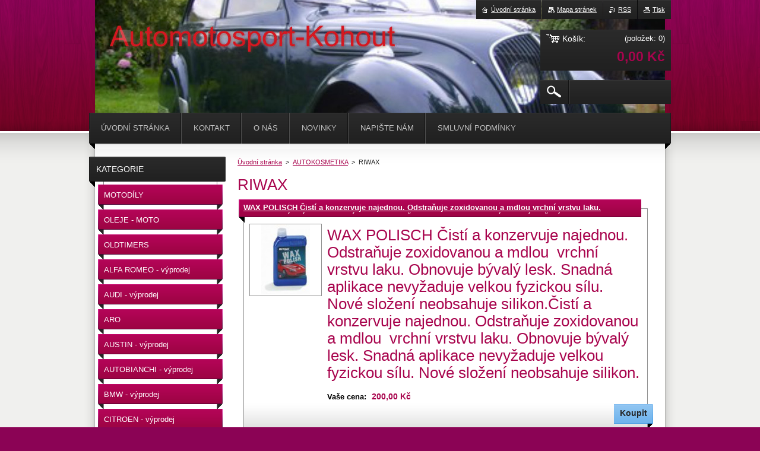

--- FILE ---
content_type: text/html; charset=UTF-8
request_url: https://www.automotosport-kohout.cz/autokosmetika/riwax/
body_size: 8337
content:
<!--[if lte IE 9]><!DOCTYPE HTML PUBLIC "-//W3C//DTD HTML 4.01 Transitional//EN" "https://www.w3.org/TR/html4/loose.dtd"><![endif]-->
<!DOCTYPE html>
<!--[if IE]><html class="ie" lang="cs"><![endif]-->
<!--[if gt IE 9]><!--> 
<html lang="cs">
<!--<![endif]-->
    <head>
        <!--[if lt IE 8]><meta http-equiv="X-UA-Compatible" content="IE=EmulateIE7"><![endif]--><!--[if IE 8]><meta http-equiv="X-UA-Compatible" content="IE=EmulateIE8"><![endif]--><!--[if IE 9]><meta http-equiv="X-UA-Compatible" content="IE=EmulateIE9"><![endif]-->
        <base href="https://www.automotosport-kohout.cz/">
  <meta charset="utf-8">
  <meta name="description" content="">
  <meta name="keywords" content="riwax,autokosmetika,náhradní díly, autokosmetika, riwax, náhradní díly">
  <meta name="generator" content="Webnode">
  <meta name="apple-mobile-web-app-capable" content="yes">
  <meta name="apple-mobile-web-app-status-bar-style" content="black">
  <meta name="format-detection" content="telephone=no">
    <link rel="icon" type="image/svg+xml" href="/favicon.svg" sizes="any">  <link rel="icon" type="image/svg+xml" href="/favicon16.svg" sizes="16x16">  <link rel="icon" href="/favicon.ico"><link rel="canonical" href="https://www.automotosport-kohout.cz/autokosmetika/riwax/">
<script type="text/javascript">(function(i,s,o,g,r,a,m){i['GoogleAnalyticsObject']=r;i[r]=i[r]||function(){
			(i[r].q=i[r].q||[]).push(arguments)},i[r].l=1*new Date();a=s.createElement(o),
			m=s.getElementsByTagName(o)[0];a.async=1;a.src=g;m.parentNode.insertBefore(a,m)
			})(window,document,'script','//www.google-analytics.com/analytics.js','ga');ga('create', 'UA-797705-6', 'auto',{"name":"wnd_header"});ga('wnd_header.set', 'dimension1', 'W1');ga('wnd_header.set', 'anonymizeIp', true);ga('wnd_header.send', 'pageview');var pageTrackerAllTrackEvent=function(category,action,opt_label,opt_value){ga('send', 'event', category, action, opt_label, opt_value)};</script>
  <link rel="alternate" type="application/rss+xml" href="https://automotosport-kohout.cz/rss/pf-all.xml" title="">
  <link rel="alternate" type="application/rss+xml" href="https://automotosport-kohout.cz/rss/all.xml" title="">
<!--[if lte IE 9]><style type="text/css">.cke_skin_webnode iframe {vertical-align: baseline !important;}</style><![endif]-->
        <title>RIWAX ::  </title>
        <meta name="robots" content="index, follow">
        <meta name="googlebot" content="index, follow">
        <link href="https://d11bh4d8fhuq47.cloudfront.net/_system/skins/v20/50001014/css/style.css" rel="stylesheet" type="text/css" media="screen,projection,handheld,tv">
        <link href="https://d11bh4d8fhuq47.cloudfront.net/_system/skins/v20/50001014/css/print.css" rel="stylesheet" type="text/css" media="print">
        <script type="text/javascript" src="https://d11bh4d8fhuq47.cloudfront.net/_system/skins/v20/50001014/js/functions.js"></script>
        <!--[if IE 6]>
            <script type="text/javascript" src="https://d11bh4d8fhuq47.cloudfront.net/_system/skins/v20/50001014/js/functions-ie6.js"></script>
            <script type="text/javascript" src="https://d11bh4d8fhuq47.cloudfront.net/_system/skins/v20/50001014/js/png.js"></script>
            <script type="text/javascript">
                DD_belatedPNG.fix('#logo, #siteBg, #footerBg');
            </script>
        <![endif]-->
    
				<script type="text/javascript">
				/* <![CDATA[ */
					
					if (typeof(RS_CFG) == 'undefined') RS_CFG = new Array();
					RS_CFG['staticServers'] = new Array('https://d11bh4d8fhuq47.cloudfront.net/');
					RS_CFG['skinServers'] = new Array('https://d11bh4d8fhuq47.cloudfront.net/');
					RS_CFG['filesPath'] = 'https://www.automotosport-kohout.cz/_files/';
					RS_CFG['filesAWSS3Path'] = 'https://300df33978.clvaw-cdnwnd.com/f473bb48faa3c0061c95ce869a4021e7/';
					RS_CFG['lbClose'] = 'Zavřít';
					RS_CFG['skin'] = 'default';
					if (!RS_CFG['labels']) RS_CFG['labels'] = new Array();
					RS_CFG['systemName'] = 'Webnode';
						
					RS_CFG['responsiveLayout'] = 0;
					RS_CFG['mobileDevice'] = 0;
					RS_CFG['labels']['copyPasteSource'] = 'Více zde:';
					
				/* ]]> */
				</script><script type="text/javascript" src="https://d11bh4d8fhuq47.cloudfront.net/_system/client/js/compressed/frontend.package.1-3-108.js?ph=300df33978"></script><style type="text/css"></style></head>
    <body>        <div id="bodyBg">
        <div id="siteBg"><div id="footerBg">
            <div id="site">
                <!-- HEADER -->
                <div id="header">
                    
                    <div id="illustration"><img src="https://300df33978.clvaw-cdnwnd.com/f473bb48faa3c0061c95ce869a4021e7/200000997-b2e8fb3e2e/50000000.jpg?ph=300df33978" width="960" height="221" alt=""></div>

                    <!-- LOGO -->
                    <div id="logozone">
                        <div id="logo"><a href="home/" title="Přejít na úvodní stránku."><span id="rbcSystemIdentifierLogo"> </span></a></div>                        <div class="cleaner"><!-- / --></div>
                        <p class="slogan"><span id="rbcCompanySlogan" class="rbcNoStyleSpan"></span></p>
                    </div>
                    <!-- /LOGO -->

                </div>
                <!-- /HEADER -->

                <div class="cleaner"><!-- / --></div>

                <!-- MAIN -->
                <div id="mainWide">

                    <!-- CONTENT -->
                    <div id="mainContent">

                        <!-- NAVIGATOR -->
                        <div id="pageNavigator" class="rbcContentBlock">        <div id="navizone" class="navigator">                       <a href="/home/">Úvodní stránka</a>      <span><span> &gt; </span></span>          <a href="/autokosmetika/">AUTOKOSMETIKA</a>      <span><span> &gt; </span></span>          <span id="navCurrentPage">RIWAX</span>               </div>              <div class="cleaner"><!-- / --></div>        </div>                        <!-- /NAVIGATOR -->
                            
                        <div class="cleaner"><!-- / --></div>

                        <div id="content">
                                
                            	            <div class="box eshop">                <div class="boxTitle"><h2>RIWAX</h2></div>                <div class="boxContent eshopList">							            	            <div class="eshopProduct withImage">                <h3><a href="/products/wax-polisch/">WAX POLISCH Čistí a konzervuje najednou. Odstraňuje zoxidovanou a mdlou  vrchní vrstvu laku. Obnovuje bývalý lesk. Snadná aplikace nevyžaduje velkou fyzickou sílu. Nové složení neobsahuje silikon.</a></h3>                <div class="cleaner"><!-- / --></div>                <div class="eshopProductContent">                    	                           <div class="image">                <div class="in">                    <a class="over" href="/products/wax-polisch/" title="Zobrazit celou fotografii.">                        <span><span>/products/wax-polisch/</span></span>                    </a>                    <table><tbody><tr><td>                        <img src="https://300df33978.clvaw-cdnwnd.com/f473bb48faa3c0061c95ce869a4021e7/system_preview_small_200000006-932ff9429f/WAX POLISH RIWAX.jpg" width="82" height="118" alt="/products/wax-polisch/">                    </td></tr></tbody></table>                                </div>            </div>		                    <div class="eshopProductDesc">                                                <h1>
	WAX POLISCH Čistí a konzervuje najednou. Odstraňuje zoxidovanou a mdlou&nbsp; vrchní vrstvu laku. Obnovuje bývalý lesk. Snadná aplikace nevyžaduje velkou fyzickou sílu. Nové složení neobsahuje silikon.Čistí a konzervuje najednou. Odstraňuje zoxidovanou a mdlou&nbsp; vrchní vrstvu laku. Obnovuje bývalý lesk. Snadná aplikace nevyžaduje velkou fyzickou sílu. Nové složení neobsahuje silikon.</h1>
                    </div>                    <p class="price">                        Vaše cena: <ins>200,00 Kč</ins>                                            </p>                                        <form class="addToBasket" action="/autokosmetika/riwax/" method="post">                <input type="hidden" name="quantity" id="quantity_200000805" value="1" maxlength="2">                <input type="hidden" name="buyItem" value="200000805">                <input class="submit" type="submit" value="Koupit"> 	    </form>                                    <div class="cleaner"><!-- / --></div>                </div>                <div class="cleaner"><!-- / --></div>            </div>            	        		            <div class="cleaner"><!-- / --></div>				            <div class="eshopProduct withImage">                <h3><a href="/products/star-wax/">STAR WAX</a></h3>                <div class="cleaner"><!-- / --></div>                <div class="eshopProductContent">                    	                           <div class="image">                <div class="in">                    <a class="over" href="/products/star-wax/" title="Zobrazit celou fotografii.">                        <span><span>/products/star-wax/</span></span>                    </a>                    <table><tbody><tr><td>                        <img src="https://300df33978.clvaw-cdnwnd.com/f473bb48faa3c0061c95ce869a4021e7/system_preview_small_200000015-165db17585/STAR WAX RIWAX.jpg" width="82" height="118" alt="/products/star-wax/">                    </td></tr></tbody></table>                                </div>            </div>		                    <div class="eshopProductDesc">                                                <h1>
	<span style="font-weight: bold;">mimořádný lesk po dlouhou dobu</span><br />
	Najednou čistí, leští a konzervuje dobře udržované a nové laky. Snadná aplikace nevyžaduje velkou fyzickou sílu. Odbsahuje speciální polymery a vybrané polymery pro dlouhodobou ochranu laku.</h1>
                    </div>                    <p class="price">                        Vaše cena: <ins>230,00 Kč</ins>                                            </p>                                        <form class="addToBasket" action="/autokosmetika/riwax/" method="post">                <input type="hidden" name="quantity" id="quantity_200000806" value="1" maxlength="2">                <input type="hidden" name="buyItem" value="200000806">                <input class="submit" type="submit" value="Koupit"> 	    </form>                                    <div class="cleaner"><!-- / --></div>                </div>                <div class="cleaner"><!-- / --></div>            </div>            	        		            <div class="cleaner"><!-- / --></div>				            <div class="eshopProduct withImage">                <h3><a href="/products/pain-cleaner/">PAIN CLEANER</a></h3>                <div class="cleaner"><!-- / --></div>                <div class="eshopProductContent">                    	                           <div class="image">                <div class="in">                    <a class="over" href="/products/pain-cleaner/" title="Zobrazit celou fotografii.">                        <span><span>/products/pain-cleaner/</span></span>                    </a>                    <table><tbody><tr><td>                        <img src="https://d11bh4d8fhuq47.cloudfront.net/_system/skins/v20/50001014/img/default-item-image-small.png" width="118" height="118" alt="/products/pain-cleaner/">                    </td></tr></tbody></table>                                </div>            </div>		                    <div class="eshopProductDesc">                                                <h1>
	Dokonale čistí i silně zoxidované, zašlé a poškrábané laky. Jeho předností je snadné použití. Čistí i lehce zkorodované povrchy. Neobsahuje silikon.<br />
	<br />
	balení&nbsp;&nbsp; 500ml</h1>
                    </div>                    <p class="price">                        Vaše cena: <ins>200,00 Kč</ins>                                            </p>                                        <form class="addToBasket" action="/autokosmetika/riwax/" method="post">                <input type="hidden" name="quantity" id="quantity_200000807" value="1" maxlength="2">                <input type="hidden" name="buyItem" value="200000807">                <input class="submit" type="submit" value="Koupit"> 	    </form>                                    <div class="cleaner"><!-- / --></div>                </div>                <div class="cleaner"><!-- / --></div>            </div>            	        		            <div class="cleaner"><!-- / --></div>				            <div class="eshopProduct withImage">                <h3><a href="/products/wax-schampoo/">WAX SCHAMPOO </a></h3>                <div class="cleaner"><!-- / --></div>                <div class="eshopProductContent">                    	                           <div class="image">                <div class="in">                    <a class="over" href="/products/wax-schampoo/" title="Zobrazit celou fotografii.">                        <span><span>/products/wax-schampoo/</span></span>                    </a>                    <table><tbody><tr><td>                        <img src="https://300df33978.clvaw-cdnwnd.com/f473bb48faa3c0061c95ce869a4021e7/system_preview_small_200000007-77df978d87/WAX SHAMPOO RIWAX.jpg" width="97" height="118" alt="/products/wax-schampoo/">                    </td></tr></tbody></table>                                </div>            </div>		                    <div class="eshopProductDesc">                                                <h1 class="text">
	Myje a voskuje najednou. Účinně odstraňuje mastnotu a špínu bez nebezpečí poškození laku. Zároveň chrání umytý povrch a&nbsp;dává mu lesk prostřednictvím naneseného vosku.</h1>
<h1>
	balení&nbsp;&nbsp; 500ml</h1>
                    </div>                    <p class="price">                        Vaše cena: <ins>200,00 Kč</ins>                                            </p>                                        <form class="addToBasket" action="/autokosmetika/riwax/" method="post">                <input type="hidden" name="quantity" id="quantity_200000808" value="1" maxlength="2">                <input type="hidden" name="buyItem" value="200000808">                <input class="submit" type="submit" value="Koupit"> 	    </form>                                    <div class="cleaner"><!-- / --></div>                </div>                <div class="cleaner"><!-- / --></div>            </div>            	        			            	            <div class="eshopProduct withImage">                <h3><a href="/products/whell-cleaner/">WHELL CLEANER</a></h3>                <div class="cleaner"><!-- / --></div>                <div class="eshopProductContent">                    	                           <div class="image">                <div class="in">                    <a class="over" href="/products/whell-cleaner/" title="Zobrazit celou fotografii.">                        <span><span>/products/whell-cleaner/</span></span>                    </a>                    <table><tbody><tr><td>                        <img src="https://d11bh4d8fhuq47.cloudfront.net/_system/skins/v20/50001014/img/default-item-image-small.png" width="118" height="118" alt="/products/whell-cleaner/">                    </td></tr></tbody></table>                                </div>            </div>		                    <div class="eshopProductDesc">                                                <h1>
	Čistič ráfků kol doporučovaný všemi předními výrobci aut.<br />
	Silně kyselý čistič ráfků kol. Snadno odstraňuje úpornou špínu jako např. prach z brzdových destiček apod. S úspěchem lze použít na hliníkové rámy, části tahačů a nákladních aut apod.<br />
	<br />
	balení&nbsp;&nbsp;&nbsp; 500ml</h1>
                    </div>                    <p class="price">                        Vaše cena: <ins>0,00 Kč</ins>                                            </p>                                        <form class="addToBasket" action="/autokosmetika/riwax/" method="post">                <input type="hidden" name="quantity" id="quantity_200000809" value="1" maxlength="2">                <input type="hidden" name="buyItem" value="200000809">                <input class="submit" type="submit" value="Koupit"> 	    </form>                                    <div class="cleaner"><!-- / --></div>                </div>                <div class="cleaner"><!-- / --></div>            </div>            	        		            <div class="cleaner"><!-- / --></div>				            <div class="eshopProduct withImage">                <h3><a href="/products/multi-brill/">MULTI BRILL</a></h3>                <div class="cleaner"><!-- / --></div>                <div class="eshopProductContent">                    	                           <div class="image">                <div class="in">                    <a class="over" href="/products/multi-brill/" title="Zobrazit celou fotografii.">                        <span><span>/products/multi-brill/</span></span>                    </a>                    <table><tbody><tr><td>                        <img src="https://300df33978.clvaw-cdnwnd.com/f473bb48faa3c0061c95ce869a4021e7/system_preview_small_200000014-26f4827ee7/MULTI BRILL RIWAX.jpg" width="96" height="118" alt="/products/multi-brill/">                    </td></tr></tbody></table>                                </div>            </div>		                    <div class="eshopProductDesc">                                                <h1>
	Čistí, oživuje a chrání vnější a vnitřní plasty. Regeneruje pneumatiky, palubní desky, vinylové střechy, sedadla ze syntetické kůže, plasty všeho druhu apod. Nelepí a není mastný. Doporučován i ke konzervaci umytých motorů. Vykazuje antistatický účinek.</h1>
                    </div>                    <p class="price">                        Vaše cena: <ins>300,00 Kč</ins>                                            </p>                                        <form class="addToBasket" action="/autokosmetika/riwax/" method="post">                <input type="hidden" name="quantity" id="quantity_200000815" value="1" maxlength="2">                <input type="hidden" name="buyItem" value="200000815">                <input class="submit" type="submit" value="Koupit"> 	    </form>                                    <div class="cleaner"><!-- / --></div>                </div>                <div class="cleaner"><!-- / --></div>            </div>            	        		            <div class="cleaner"><!-- / --></div>				            <div class="eshopProduct withImage">                <h3><a href="/products/glass-clean/">GLASS CLEAN</a></h3>                <div class="cleaner"><!-- / --></div>                <div class="eshopProductContent">                    	                           <div class="image">                <div class="in">                    <a class="over" href="/products/glass-clean/" title="Zobrazit celou fotografii.">                        <span><span>/products/glass-clean/</span></span>                    </a>                    <table><tbody><tr><td>                        <img src="https://300df33978.clvaw-cdnwnd.com/f473bb48faa3c0061c95ce869a4021e7/system_preview_small_200000012-6a4c26b453/GLASS_CLEAN_RIWAX.jpg" width="96" height="118" alt="/products/glass-clean/">                    </td></tr></tbody></table>                                </div>            </div>		                    <div class="eshopProductDesc">                                                <h1>
	Dokonale a snadno čistí sklo. Určen i k použití na keramické povrchy. Nezanechává residua.<br />
	<br />
	balení&nbsp;&nbsp; 500ml</h1>
                    </div>                    <p class="price">                        Vaše cena: <ins>200,00 Kč</ins>                                            </p>                                        <form class="addToBasket" action="/autokosmetika/riwax/" method="post">                <input type="hidden" name="quantity" id="quantity_200000818" value="1" maxlength="2">                <input type="hidden" name="buyItem" value="200000818">                <input class="submit" type="submit" value="Koupit"> 	    </form>                                    <div class="cleaner"><!-- / --></div>                </div>                <div class="cleaner"><!-- / --></div>            </div>            	        		            <div class="cleaner"><!-- / --></div>				            <div class="eshopProduct withImage">                <h3><a href="/products/moto-cleaner/">MOTO CLEANER</a></h3>                <div class="cleaner"><!-- / --></div>                <div class="eshopProductContent">                    	                           <div class="image">                <div class="in">                    <a class="over" href="/products/moto-cleaner/" title="Zobrazit celou fotografii.">                        <span><span>/products/moto-cleaner/</span></span>                    </a>                    <table><tbody><tr><td>                        <img src="https://d11bh4d8fhuq47.cloudfront.net/_system/skins/v20/50001014/img/default-item-image-small.png" width="118" height="118" alt="/products/moto-cleaner/">                    </td></tr></tbody></table>                                </div>            </div>		                    <div class="eshopProductDesc">                                                <h1>
	Čistí všechny součásti motorek včetně motoru.<br />
	<br />
	obsah&nbsp;&nbsp; 500ml</h1>
                    </div>                    <p class="price">                        Vaše cena: <ins>220,00 Kč</ins>                                            </p>                                        <form class="addToBasket" action="/autokosmetika/riwax/" method="post">                <input type="hidden" name="quantity" id="quantity_200000819" value="1" maxlength="2">                <input type="hidden" name="buyItem" value="200000819">                <input class="submit" type="submit" value="Koupit"> 	    </form>                                    <div class="cleaner"><!-- / --></div>                </div>                <div class="cleaner"><!-- / --></div>            </div>            	        			            	            <div class="eshopProduct withImage">                <h3><a href="/products/moto-shine/">MOTO SHINE</a></h3>                <div class="cleaner"><!-- / --></div>                <div class="eshopProductContent">                    	                           <div class="image">                <div class="in">                    <a class="over" href="/products/moto-shine/" title="Zobrazit celou fotografii.">                        <span><span>/products/moto-shine/</span></span>                    </a>                    <table><tbody><tr><td>                        <img src="https://d11bh4d8fhuq47.cloudfront.net/_system/skins/v20/50001014/img/default-item-image-small.png" width="118" height="118" alt="/products/moto-shine/">                    </td></tr></tbody></table>                                </div>            </div>		                    <div class="eshopProductDesc">                                                <h1>
	Vhodné k rychlému naleštění celého motocyklu (lak, chrom, plasty) například na výstavě, srazu a podobně</h1>
                    </div>                    <p class="price">                        Vaše cena: <ins>300,00 Kč</ins>                                            </p>                                        <form class="addToBasket" action="/autokosmetika/riwax/" method="post">                <input type="hidden" name="quantity" id="quantity_200000820" value="1" maxlength="2">                <input type="hidden" name="buyItem" value="200000820">                <input class="submit" type="submit" value="Koupit"> 	    </form>                                    <div class="cleaner"><!-- / --></div>                </div>                <div class="cleaner"><!-- / --></div>            </div>            	        		            <div class="cleaner"><!-- / --></div>				            <div class="eshopProduct withImage">                <h3><a href="/products/quik-shain-bez-uterky/">QUIK SHAIN bez utěrky</a></h3>                <div class="cleaner"><!-- / --></div>                <div class="eshopProductContent">                    	                           <div class="image">                <div class="in">                    <a class="over" href="/products/quik-shain-bez-uterky/" title="Zobrazit celou fotografii.">                        <span><span>/products/quik-shain-bez-uterky/</span></span>                    </a>                    <table><tbody><tr><td>                        <img src="https://d11bh4d8fhuq47.cloudfront.net/_system/skins/v20/50001014/img/default-item-image-small.png" width="118" height="118" alt="/products/quik-shain-bez-uterky/">                    </td></tr></tbody></table>                                </div>            </div>		                    <div class="eshopProductDesc">                                                                    </div>                    <p class="price">                        Vaše cena: <ins>200,00 Kč</ins>                                            </p>                                        <form class="addToBasket" action="/autokosmetika/riwax/" method="post">                <input type="hidden" name="quantity" id="quantity_200003690" value="1" maxlength="2">                <input type="hidden" name="buyItem" value="200003690">                <input class="submit" type="submit" value="Koupit"> 	    </form>                                    <div class="cleaner"><!-- / --></div>                </div>                <div class="cleaner"><!-- / --></div>            </div>            	        		                                <div class="cleaner"><!-- / --></div>                                                                        <div class="cleaner"><!-- / --></div>                </div>            </div>        	                            
                        </div>

                        <div class="cleaner"><!-- / --></div>

                    </div>
                    <!-- /CONTENT -->

                    <!-- SIDEBAR -->
                    <div id="sidebar">

                        


        <!-- ESHOP CATEGORIES -->
        <div class="box categories">
            <div class="boxTitle"><h2>Kategorie</h2></div>
            <div class="boxContent">

    <ul class="ProductCategories">
	<li class="first">

        <a href="/motodily/">
    
        <span>MOTODÍLY</span>

    </a>

    </li>
	<li>

        <a href="/oleje-moto/">
    
        <span>OLEJE - MOTO</span>

    </a>

    </li>
	<li>

        <a href="/oldtimers/">
    
        <span>OLDTIMERS</span>

    </a>

    </li>
	<li>

        <a href="/alfa-romeo/">
    
        <span>ALFA ROMEO - výprodej</span>

    </a>

    </li>
	<li>

        <a href="/audi-vyprodej/">
    
        <span>AUDI  - výprodej</span>

    </a>

    </li>
	<li>

        <a href="/aro/">
    
        <span>ARO</span>

    </a>

    </li>
	<li>

        <a href="/austin-vyprodej/">
    
        <span>AUSTIN - výprodej</span>

    </a>

    </li>
	<li>

        <a href="/autobianchi-vyprodej/">
    
        <span>AUTOBIANCHI - výprodej</span>

    </a>

    </li>
	<li>

        <a href="/bmw/">
    
        <span>BMW  - výprodej</span>

    </a>

    </li>
	<li>

        <a href="/citroen-vyprodej/">
    
        <span>CITROEN  - výprodej</span>

    </a>

    </li>
	<li>

        <a href="/dacia/">
    
        <span>DACIA  - výprodej</span>

    </a>

    </li>
	<li>

        <a href="/daihatsu-vyprodej/">
    
        <span>DAIHATSU - výprodej</span>

    </a>

    </li>
	<li>

        <a href="/fiat-vyprodej/">
    
        <span>FIAT  - výprodej</span>

    </a>

    </li>
	<li>

        <a href="/fiat-125p-vyprodej/">
    
        <span>FIAT 125p - výprodej</span>

    </a>

    </li>
	<li>

        <a href="/fiat-126p/">
    
        <span>FIAT 126p - výprodej</span>

    </a>

    </li>
	<li>

        <a href="/ford-vyprodej/">
    
        <span>FORD  - výprodej</span>

    </a>

    </li>
	<li>

        <a href="/honda-vyprodej/">
    
        <span>HONDA - výprodej</span>

    </a>

    </li>
	<li>

        <a href="/hyundai-vyprodej/">
    
        <span>HYUNDAI - výprodej</span>

    </a>

    </li>
	<li>

        <a href="/lada/">
    
        <span>LADA</span>

    </a>

    </li>
	<li>

        <a href="/lancia-vyprodej/">
    
        <span>LANCIA - výprodej</span>

    </a>

    </li>
	<li>

        <a href="/mazda-vyprodej/">
    
        <span>MAZDA  - výprodej</span>

    </a>

    </li>
	<li>

        <a href="/mercedes-benz-vyprodej/">
    
        <span>MERCEDES BENZ  - výprodej</span>

    </a>

    </li>
	<li>

        <a href="/mitsubishi-vyprodej/">
    
        <span>MITSUBISHI - výprodej</span>

    </a>

    </li>
	<li>

        <a href="/nissan-vyprodej/">
    
        <span>NISSAN  - výprodej </span>

    </a>

    </li>
	<li>

        <a href="/oltcit-vyprodej/">
    
        <span>OLTCIT - výprodej</span>

    </a>

    </li>
	<li>

        <a href="/opel-vyprodrj/">
    
        <span>OPEL  - výprodej</span>

    </a>

    </li>
	<li>

        <a href="/peugeot-vyprodej/">
    
        <span>PEUGEOT  - výprodej</span>

    </a>

    </li>
	<li>

        <a href="/porsche-vyprodej/">
    
        <span>PORSCHE  - výprodej </span>

    </a>

    </li>
	<li>

        <a href="/renault-vyprodej/">
    
        <span>RENAULT  - výprodej</span>

    </a>

    </li>
	<li>

        <a href="/saab/">
    
        <span>SAAB - výprodej</span>

    </a>

    </li>
	<li>

        <a href="/seat-vyprodej/">
    
        <span>SEAT  - výprodej</span>

    </a>

    </li>
	<li>

        <a href="/subaru-justy-vyprodej/">
    
        <span>SUBARU  - výprodej</span>

    </a>

    </li>
	<li>

        <a href="/suzuki-vyprodej/">
    
        <span>SUZUKI - výprodej</span>

    </a>

    </li>
	<li>

        <a href="/skoda-vyprodej/">
    
        <span>ŠKODA - výprodej</span>

    </a>

    </li>
	<li>

        <a href="/toyota-vyprodej/">
    
        <span>TOYOTA - výprodej</span>

    </a>

    </li>
	<li>

        <a href="/volvo-vyprodej/">
    
        <span>VOLVO - výprodej</span>

    </a>

    </li>
	<li>

        <a href="/vw-vyprodej/">
    
        <span>VW - výprodej</span>

    </a>

    </li>
	<li>

        <a href="/zastava-101/">
    
        <span>ZASTAVA 101 - výprodej</span>

    </a>

    </li>
	<li>

        <a href="/stresni-nosice-vyprodej/">
    
        <span>STŘEŠNÍ NOSIČE - výprodej</span>

    </a>

    </li>
	<li class="open last selected">

        <a href="/autokosmetika/">
    
        <span>AUTOKOSMETIKA</span>

    </a>

    
	<ul class="level1">
		<li class="first last selected activeSelected">

        <a href="/autokosmetika/riwax/">
    
        <span>RIWAX</span>

    </a>

    </li>
	</ul>
	</li>
</ul>

            </div>
        </div>
        <!-- /ESHOP CATEGORIES -->

    			
                        
                        

      <div class="box contact">
        <div class="boxTitle"><h2>Kontakt</h2></div>
        <div class="boxContent"><div class="over">
          
		

      <p class="company">automotosport-kohout</p>
      
      
      <p class="address">Vězeňská  187<br />
Česká Lípa<br />
47001</p>

	            
      
      
      <p class="phone">487521965; 602102558</p>

	
      
	
	    <p class="email"><a href="&#109;&#97;&#105;&#108;&#116;&#111;:&#105;&#118;&#97;&#110;&#97;&#46;&#107;&#111;&#104;&#111;&#117;&#116;&#64;&#115;&#101;&#122;&#110;&#97;&#109;&#46;&#99;&#122;"><span id="rbcContactEmail">&#105;&#118;&#97;&#110;&#97;&#46;&#107;&#111;&#104;&#111;&#117;&#116;&#64;&#115;&#101;&#122;&#110;&#97;&#109;&#46;&#99;&#122;</span></a></p>

	           
      

        <p class="misc">otevírací doba:<br />
PO-ČT 8.00 - 12.00                  13.00 - 16.00<br />
PA      8.00 - 12.00                  13.00 - 16.00<br />
 </p>

    

		
                   
        </div></div>
      </div> 

					

                        

      <div class="box wsw">
          <div class="boxContent"><div class="over">

		
                       
          </div></div>
        </div>
      
        <div class="cleaner"><!-- / --></div>

		
                        
                    </div>
                    <!-- /SIDEBAR -->

                    <hr class="cleaner">

                </div>
                <!-- /MAIN -->

                <div class="cleaner"><!-- / --></div>
                
                <!-- MENU -->
                


      <div id="menuzone">



		<ul class="menu">
	<li class="first">
  
      <a href="/home/">
    
      <span>Úvodní stránka</span>
      
  </a>
  
  </li>
	<li>
  
      <a href="/kontakt/">
    
      <span>Kontakt</span>
      
  </a>
  
  
	<ul class="level1">
		<li class="first last">
  
      <a href="/kontakt/kde-nas-najdete/">
    
      <span>kde nás najdete</span>
      
  </a>
  
  </li>
	</ul>
	</li>
	<li>
  
      <a href="/o-nas/">
    
      <span>O nás</span>
      
  </a>
  
  </li>
	<li>
  
      <a href="/novinky/">
    
      <span>Novinky</span>
      
  </a>
  
  </li>
	<li>
  
      <a href="/napiste-nam/">
    
      <span>Napište nám</span>
      
  </a>
  
  </li>
	<li class="last">
  
      <a href="/smluvni-podminky/">
    
      <span>Smluvní podmínky</span>
      
  </a>
  
  </li>
</ul>

      </div>

					
                <script type="text/javascript">
                /* <![CDATA[ */
                    var sirka = 0;
                    var vyska = 0;
                   $$('#menuzone ul.menu li').each(function(item) {
                     if (item.parentNode.hasClassName('menu')) {
                       sirka = sirka + item.offsetWidth;
                       vyska = item.offsetHeight;
                       if( vyska > 52 ) item.style.display = 'none';
                       if( sirka > 980 ) item.style.display = 'none';
                     }
                   });
                /* ]]> */
                </script>
                <!-- /MENU -->
                
                <div id="languageSelect"></div>			

                <div id="links">
                    <span class="print"><a href="#" onclick="window.print(); return false;" title="Vytisknout stránku">Tisk</a></span>
                    <span class="rss"><a href="/rss/" title="RSS kanály">RSS</a></span>
                    <span class="sitemap"><a href="/sitemap/" title="Přejít na mapu stránek.">Mapa stránek</a></span>
                    <span class="homepage"><a href="home/" title="Přejít na úvodní stránku.">Úvodní stránka</a></span>
                </div>

                <div id="cartInfo">
                    <a href="es-cart/">
                        <span class="cartTitle">Košík:</span>
                        <span class="items">(položek: 0)</span>
                        <div class="cleaner"><!-- / --></div>
                        <span class="price">0,00 Kč</span>
                        <div class="cleaner"><!-- / --></div>
                    </a>
                </div>

                

		  <div class="searchBox">

		<form action="/search/" method="get" id="fulltextSearch">

                <input id="fulltextSearchButton" type="image" src="https://d11bh4d8fhuq47.cloudfront.net/_system/skins/v20/50001014/img/search-btn.png" title="Hledat">
                <input type="text" name="text" id="fulltextSearchText" value="">
                <!--
                <script type="text/javascript">
                    var ftText = document.getElementById("fulltextSearchText");

                    if ( ftText.value == "" ) ftText.value = "Hledat";

                    ftText.tabIndex = "1";

                    // Doplneni udalosti onfocus a onblur na pole pro zadani vyhledavaneho textu
                    ftText.onfocus = function() { checkInputValue(this, "Hledat"); };
                    ftText.onblur = function() { checkInputValue(this, "Hledat"); };

                    // Kontrola odesilaneho vyhledavaneho textu, aby se neodesilal vychozi text
                    document.getElementById("fulltextSearch").onsubmit = function() { return checkFormValue("Hledat"); };
		</script>
                -->
                <div class="cleaner"><!-- / --></div>

		</form>

       </div>
		
                <!-- FOOTER -->
                <div id="footer">
                    <div id="footerContent">
                        <div id="footerLeft">
                            <span id="rbcFooterText" class="rbcNoStyleSpan">© 2010 Všechna práva vyhrazena.</span>                        </div>
                        <div id="footerRight">
                            <span class="rbcSignatureText">Vytvořeno službou <a href="https://www.webnode.cz?utm_source=brand&amp;utm_medium=footer&amp;utm_campaign=premium" rel="nofollow" >Webnode</a> E-shop</span>                        </div>
                        <div class="cleaner"><!-- / --></div>
                    </div>
                </div>
                <!-- /FOOTER -->

            </div>
        </div></div>
        </div>
    <!--[if IE 6]>
    <script src="https://d11bh4d8fhuq47.cloudfront.net/_system/skins/v20/50001014/js/Menu.js" type="text/javascript"></script>
    <script type="text/javascript">
    /* <![CDATA[ */
        build_menu();
    /* ]]> */
    </script>
    <![endif]-->

    <script type="text/javascript">
    /* <![CDATA[ */
    
        rebuild_menu();
        submitPosition();

        RubicusFrontendIns.addObserver
	({
            onContentChange: function ()
            {
                build_menu();
                rebuild_menu();
                submitPosition();
            },

            onStartSlideshow: function()
            {
                $('slideshowControl').innerHTML	= '<span>Pozastavit prezentaci<'+'/span>';
		$('slideshowControl').title = 'Pozastavit automatické procházení obrázků';
		$('slideshowControl').onclick = RubicusFrontendIns.stopSlideshow.bind(RubicusFrontendIns);
            },

            onStopSlideshow: function()
            {
                $('slideshowControl').innerHTML	= '<span>Spustit prezentaci<'+'/span>';
		$('slideshowControl').title = 'Spustit automatické procházení obrázků';
		$('slideshowControl').onclick = RubicusFrontendIns.startSlideshow.bind(RubicusFrontendIns);
            },

            onShowImage: function()
            {
                if (RubicusFrontendIns.isSlideshowMode())
		{
                    $('slideshowControl').innerHTML = '<span>Pozastavit prezentaci<'+'/span>';
                    $('slideshowControl').title	= 'Pozastavit automatické procházení obrázků';
                    $('slideshowControl').onclick = RubicusFrontendIns.stopSlideshow.bind(RubicusFrontendIns);
		}
                
            }
	});

        RubicusFrontendIns.addFileToPreload('https://d11bh4d8fhuq47.cloudfront.net/_system/skins/v20/50001014/img/loading.gif');
        RubicusFrontendIns.addFileToPreload('https://d11bh4d8fhuq47.cloudfront.net/_system/skins/v20/50001014/img/menu-hover.png');
        RubicusFrontendIns.addFileToPreload('https://d11bh4d8fhuq47.cloudfront.net/_system/skins/v20/50001014/img/submenu.png');
        RubicusFrontendIns.addFileToPreload('https://d11bh4d8fhuq47.cloudfront.net/_system/skins/v20/50001014/img/category-hover.png');

    /* ]]> */
    </script>

    <div id="rbcFooterHtml"></div><script type="text/javascript">var keenTrackerCmsTrackEvent=function(id){if(typeof _jsTracker=="undefined" || !_jsTracker){return false;};try{var name=_keenEvents[id];var keenEvent={user:{u:_keenData.u,p:_keenData.p,lc:_keenData.lc,t:_keenData.t},action:{identifier:id,name:name,category:'cms',platform:'WND1',version:'2.1.157'},browser:{url:location.href,ua:navigator.userAgent,referer_url:document.referrer,resolution:screen.width+'x'+screen.height,ip:'13.59.19.148'}};_jsTracker.jsonpSubmit('PROD',keenEvent,function(err,res){});}catch(err){console.log(err)};};</script></body>
</html>
